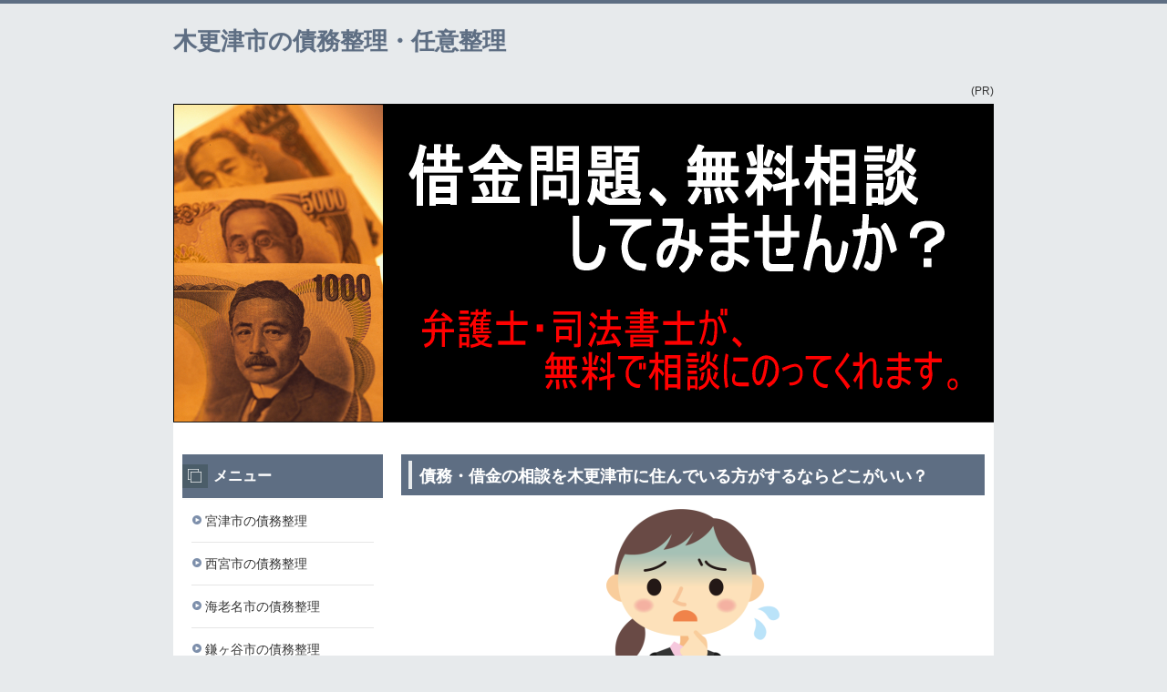

--- FILE ---
content_type: text/html
request_url: https://nara-csk.org/gradually.html
body_size: 12408
content:
<?xml version="1.0" encoding="Shift_JIS"?>
<!DOCTYPE html PUBLIC "-//W3C//DTD XHTML 1.0 Transitional//EN" "http://www.w3.org/TR/xhtml1/DTD/xhtml1-transitional.dtd">
<html xmlns="http://www.w3.org/1999/xhtml" xml:lang="ja" lang="ja">
<head>
<meta http-equiv="Content-Type" content="text/html; charset=Shift_JIS" />
<meta http-equiv="Content-Style-Type" content="text/css" />
<meta http-equiv="Content-Script-Type" content="text/javascript" />
<meta name="viewport" content="width=device-width, initial-scale=1.0, minimum-scale=1.0, maximum-scale=1.0, user-scalable=no" />
<meta http-equiv="X-UA-Compatible" content="IE=edge,chrome=1" />
<title>木更津市の債務整理・任意整理【増えすぎて返せない】無料相談おすすめ3社</title>
<meta name="keywords" content="木更津市,債務整理,任意整理,借金,無料,相談,弁護士,司法書士" />
<meta name="description" content="木更津市で自己破産しようと思っている方、まずは弁護士・司法書士へ無料相談してみませんか？自己破産の他の選択肢が見出せるかもしれません。" />
<script src="https://ajax.googleapis.com/ajax/libs/jquery/1.9.1/jquery.min.js" type="text/javascript"></script>
<script src="./js/config.js" type="text/javascript"></script>
<script src="./js/jquery.easing.1.3.js"></script>
<link rel="stylesheet" href="./styles.css" type="text/css" />
<link rel="stylesheet" href="./css/textstyles.css" type="text/css" />

</head>
<body>
<script src="//accaii.com/saimuchiiki/script.js" async></script><noscript><img src="//accaii.com/saimuchiiki/script?guid=on"></noscript>
<div id="wrapper">
<div id="top">
<h1 id="logo"><a href="./">木更津市の債務整理・任意整理</a></h1>
<p style="text-align: right;"><span style="font-size: 12px;">(PR)</span></p>
</div>

<div id="headerbox">
<div class="inner">
<div id="header">
<img src="header.png" />
<div id="headertxt">
</div>
</div>
</div>
</div>
<div id="column2">
<div id="contents">
<div id="layoutbox">
<div id="main">

<h2><span>債務・借金の相談を木更津市に住んでいる方がするならどこがいい？</span></h2>
<div id="text1"><p class="txt-img"><center><img src="saimu/komaru5.png" alt="債務整理の問題：木更津市で債務整理・任意整理・自己破産・個人再生をする" /><br /><img src="saimu/saimu_saisyo_04.png" alt="借金が多すぎてヤバイ…木更津市で無料相談を弁護士や司法書士にして借金返済" /></center></p><br /><span style="background-color: #ffd700;"><b>「なんでこうなったんだ…。」</b></span><br />多重債務を抱え、借金が増え、自分ひとりで解決するのは難しい。<br />そのような状態なら、<font color="#ff0000"><b>すぐに司法書士・弁護士に相談</b></font>するのが最適です。<br />弁護士・司法書士に借金返済の悩みを相談し、最善策を探しましょう。<br />木更津市で借金・お金の相談をするなら、まずはネットの無料相談サービスを試してみては？<br />パソコンやスマホから、<span style="background-color: #ffd700;"><b>今の自分の状況を落ち着いて相談できる</b></span>から安心です。<br />このサイトでは木更津市にも対応していて、ネットから無料で相談できる法律事務所や法務事務所を厳選して紹介しています。<br />借金返済の悩み解決のために、できる限り早く弁護士や司法書士に相談することを強くオススメします。<br /></div>
<h2><span>借金や自己破産の相談を木更津市在住の方がするならココ！</span></h2>
<div id="text2"><div class="rank1">弁護士法人サンク総合法律事務所</div><p class="txt-img"><img src="saimu/higuti1.gif" align="right" alt="サンク法律事務所｜木更津市でも弁護士に債務整理の無料相談できる" /></p><span style="background-color: #ffd700;"><b>木更津市の借金返済・多重債務解決の相談</b></span>なら、コチラの事務所がオススメです。<br /><font color="#ff0000"><b>弁護士</b></font>が対応してくれる、全国対応の弁護士事務所。<br /><font color="#ff0000"><b>初期費用が無料</b></font>だから、現在の手持ちがなくても安心して相談できます。<br />料金の支払いは、<span style="background-color: #ffd700;"><b>分割払い</b></span>も可能。<br />弁護士への相談料金はもちろん無料！<br />借金の督促を<font color="#ff0000"><b>STOP</b></font>するのも可能です。<br />個人再生、任意整理、過払い金、自己破産、など、債務に関して無料で相談することができます。<br />しかも、相談窓口では<font color="#ff0000"><b>365日24時間、いつでも受付</b></font>可能です。<br /><span style="background-color: #ffd700;"><b>フリーダイヤル（電話料無料）</b></span>で相談受付が可能なので、お金に困っている方も<font color="#ff0000"><b>今すぐ電話受付</b></font>ができます。<br /><br /><div class="btn03 green btn-exlg btn-rounded"><a href="https://tr.se-as.com/c/22/Y0000000002040/7s90HujT" target="_blank">サンク総合法律事務所はこちら ＞＞</a></div><p style="text-align:center;"><span style="color:#FF0A0A"><strong>↑↑↑↑↑</strong></span></p><p style="text-align:center;"><span style="color:#FF0A0A"><strong>借金返済の無料相談おすすめNo.1！</strong></span></p><br /><u><span style="font-size:20px" class="lbg"><strong>■口コミ（サンク総合法律事務所の口コミ）</strong></span></u><br /><br /><u><strong>●最善の方法を提案してくれた</strong></u><br /><blockquote><p style="text-align: left;">債務整理でお世話になってます。<br />申し込むのに相当勇気がいりましたが、事務所の方が私自身の債務状況が分からない状態でよく話を聞いて相談に乗って下さり最善の方法を提案してくださり、状況報告や今後どうすれば良いのか丁寧に教えてくださるので勇気をだして依頼をして良かったです。<br />これから債務整理が始まりますが分からない事があれば何時でも連絡くださいと言っていただき安心出来ました。<br />依頼して良かったです。</p><p style="text-align: right;"><span style="font-size: 12px;">出典元：<a href="https://g.co/kgs/NEcV9o" target="_blank" rel="noopener nofollow">Googleクチコミ</a></span></p></blockquote><br /><u><strong>●債権者からの連絡が止まった</strong></u><br /><blockquote><p style="text-align: left;">電話で全ての手続きを進めて頂き<br />債権者からの連絡も止まり<br />精神的負担が減りました<br />助けて頂き感謝しています</p><p style="text-align: right;"><span style="font-size: 12px;">出典元：<a href="https://g.co/kgs/vQCBqK" target="_blank" rel="noopener nofollow">Googleクチコミ</a></span></p></blockquote><br /><u><strong>●事務所に行かなくても電話や書面で対応してもらえた</strong></u><br /><blockquote><p style="text-align: left;">地元の弁護士さんでは知人バレなどの不安もあり、遠方に住んでいますがネットでの無料相談等から縁があり、債務整理で半年間お世話になりました。コロナで尚更、事務所に赴くことが出来ませんでしたが電話や書面で丁寧に対応して頂きました。ずっと長い間毎月の返済に悩まされてきましたが、おかげさまで気持ちがとても軽くなりました！女性の方がいらっしゃるのも相談しやすく、男性の方も皆さん丁寧で優しく、とても好印象でした。ありがとうございました。</p><p style="text-align: right;"><span style="font-size: 12px;">出典元：<a href="https://g.co/kgs/Jfqxki" target="_blank" rel="noopener nofollow">Googleクチコミ</a></span></p></blockquote><br />サンクなら、365日24時間、いつでも相談受け付けOK。<br />しかもフリーダイヤル（電話代無料）で相談できます。<br /><br /><center><a href="https://tr.se-as.com/c/22/Y0000000002040/7s90HujT">弁護士法人サンク総合法律事務所<br /><img src="saimu/higuti_denwa.png" alt="サンク総合法律事務所、電話" /><br /><img src="saimu/higuti2.gif" alt="弁護士法人サンク総合法律事務所" /></a><br />↑↑↑↑↑<br />借金の悩み、今スグ！電話受付OK☆</center><br /><hr /><br /><div class="rank2">弁護士法人・響</div><p class="txt-img"><img src="saimu/hibiki_chuu.png" align="right" alt="弁護士法人・響：木更津市で弁護士に返せない借金の無料相談" /></p>弁護士法人・響も<font color="#ff0000"><b>弁護士</b></font>が対応してくれる法律事務所です。<br />任意整理、自己破産、個人再生など、あなたの状況にピッタリの方法で借金や多重債務の問題を解決に導きます。<br /><b>【特徴】</b><br /><ul><li>家族に秘密厳守</li><li>相談は何度でも無料</li><li>費用は分割払い可能</li><li>取り立て最短で即日停止</li><li>事務所は全国8拠点（西新宿2ヶ所、立川、札幌、大阪、豊岡、高松、那覇）</li><li>全国対応（遠方でも地方在住でもOK）</li></ul>テレビやラジオで響の弁護士が出演したり、番組の法律監修をしたりと、長年にわたって<font color="#ff0000"><b>多数のメディアでも活躍</b></font>しています。（フジテレビ、TBS、NHKなどなど）<br />雑誌や新聞からの取材もたくさん。<br />事務所から遠方でも申し込みでき、相談は何度でも無料というのも嬉しいところ。<br /><span style="background-color: #ffd700;"><b>web相談を申し込み後、記入した「連絡可能な時間帯」に折り返し電話</b></span>がかかってきます。<br /><br /><div class="btn03 green btn-exlg btn-rounded"><a href="https://tr.se-as.com/c/22/Y0000000006910/qWTTcY5L" target="_blank">弁護士法人・響はこちら ＞＞</a></div><p style="text-align:center;"><span style="color:#FF0A0A"><strong>↑↑↑↑↑</strong></span></p><p style="text-align:center;"><span style="color:#FF0A0A"><strong>弁護士対応で相談は何度でも無料！</strong></span></p><br /><u><span style="font-size:20px" class="lbg"><strong>■口コミ（弁護士法人・響の口コミ）</strong></span></u><br /><u><strong>●しっかり寄り添ってもらった</strong></u><br /><blockquote><p style="text-align: left;">【寄り添う】こちらの弁護士さんを一言で表すならこの言葉が一番しっくりきます。<br />【仕事だから】そう言ってしまえばそれまでですが、弁護士に限らず何人の社会人の方達が【仕事だから】と思い、かけて下さる言葉も使って下さる時間もここまで出来るでしょうか？<br />そのぐらいして下さりました。<br />こちらの弁護士さんで本当に良かったと思っています。<br />始まりから終わるまでの経緯が本当にありがたかったです。</p><p style="text-align: right;"><span style="font-size: 12px;">出典元：<a href="https://maps.app.goo.gl/N15KyxS4JGHLGzJW6" target="_blank" rel="noopener nofollow">Googleクチコミ</a></span></p></blockquote><br /><u><strong>●電話とメールだけで済んだ</strong></u><br /><blockquote><p style="text-align: left;">初めて弁護士事務所を利用させていただきましたが、電話と、メールだけで済み、対応も早くてとても親身に対応していただき良かったです。</p><p style="text-align: right;"><span style="font-size: 12px;">出典元：<a href="https://maps.app.goo.gl/dgCTNFjhq1V3ytSE9" target="_blank" rel="noopener nofollow">Googleクチコミ</a></span></p></blockquote><br /><u><strong>●家を手放さずに個人再生</strong></u><br /><blockquote><p style="text-align: left;">個人再生をしました。何ヶ所か他の所に相談しましたが家を所有してる為、破産しか無いとの解答ばかり。響さんに相談すると家は手放さなくても大丈夫との返事でした。窓口の方が凄く分かりやすく親切に対応して頂き安心感を覚えてお願いすることとしました。<br />実際の書類の収集は大変な所はありましたが、成立したあとは支払い総額も5分の1となり今後の生活の見通しが立ち、晴れ晴れとした気分です。ありがとうございました。</p><p style="text-align: right;"><span style="font-size: 12px;">出典元：<a href="https://maps.app.goo.gl/j5rmok2e6KBJmFqy8" target="_blank" rel="noopener nofollow">Googleクチコミ</a></span></p></blockquote><br /><u><strong>●遠方でも自己破産できた</strong></u><br /><blockquote><p style="text-align: left;">自己破産でお世話になりました。個人としては負債額が多く(1000万近く)、自力で返済するには限界を感じ、ネットでじっくり調べて響さんに依頼することにしました。自宅から事務所が遠方だったので、直接弁護士さんにお会いしたり事務員さん方にお会いすることは出来ませんでした。<br />初めての事だらけで不安しかなかったのですが、事務員さんが物腰柔らかい方ばかりだったので、安心してこれまでの経緯をお話しすることが出来ました。響さんは１つの依頼に対してチームで担当して下さるので、3～4回担当の事務員さんが変わりましたが、皆さん同じ熱量と声のトーンで違和感はありませんでした。メール連絡がメインでしたが、細かい疑問にも応えて下さり、スムーズに事を進めていくことが出来ました。裁判に向けての書類集めがすごく大変で、正直気が滅入るような事も多々ありましたが、弁護士さんや事務員さんがフォローして下さったおかげで、先日の裁判で免責許可がおり、ほっとしています。<br />正直、自分がこんな金融事故を起こすとは思っていませんでしたが、自己破産を選んだ事は後悔していません。おかげさまで家計収支表を書く習慣も身につき、どんぶり勘定の家計管理がとても危険だったと思い知らされました。<br />これからも慎重にお金と向き合い、借金に振り回されない人生を送りたいです。響さん、本当に大変な依頼でしたが最後までありがとうございました。</p><p style="text-align: right;"><span style="font-size: 12px;">出典元：<a href="https://maps.app.goo.gl/9yrNQrEuYYEtZKKCA" target="_blank" rel="noopener nofollow">Googleクチコミ</a></span></p></blockquote><br /><center><a href="https://tr.se-as.com/c/301/Y0000000002539/4VkvdGLS">弁護士法人・響<br /><img src="saimu/hibiki_logo.png" alt="弁護士法人・響のロゴ" /></a><br />↑↑↑↑↑<br />メディアでも活躍中の弁護士事務所へ無料相談</center><br /><hr /><br /><div class="rank3">司法書士法人みつ葉グループ</div><p class="txt-img"><img src="saimu/mituba1.png" align="right" alt="司法書士法人みつ葉グループ／木更津市で債務整理や借金返済の無料相談" /></p>ここも<font color="#ff0000"><b>全国に対応</b></font>している司法書士事務所なので木更津市にお住まいの人も相談OKです。<br />こちらの司法書士事務所は、ラジオやテレビへの出演、雑誌などでの執筆など、メディアにも多数取り上げられています。<br /><span style="background-color: #ffd700;"><b>人情派の司法書士</b></span>とも呼ばれる代表の島田雄左司法書士は、大好きな映画「君の名は。」を６回も映画館に観に行き、毎回号泣してしまうほど涙もろい。<br />債務整理の料金は<font color="#ff0000"><b>分割払いが可能</b></font>なので安心です。<br /><span style="background-color: #ffd700;"><b>家族や職場に悟られない</b></span>よう配慮も徹底してもらえます。<br />借金返済の問題は、一人で悩まず、まずは気軽に無料相談してみませんか？<br /><br /><div class="btn03 green btn-exlg btn-rounded"><a href="https://tr.se-as.com/c/22/Y0000000002213/PIKr885c" target="_blank">司法書士法人みつ葉はこちら ＞＞</a></div><p style="text-align:center;"><span style="color:#FF0A0A"><strong>↑↑↑↑↑</strong></span></p><p style="text-align:center;"><span style="color:#FF0A0A"><strong>相談無料、分割払いOK！</strong></span></p><br /><u><span style="font-size:20px" class="lbg"><strong>■口コミ（司法書士法人みつ葉グループの口コミ）</strong></span></u><br /><br /><u><strong>●親切に対応してもらい安心できた</strong></u><br /><blockquote><p style="text-align: left;">クレジットカードの返済に困って任意整理をお願いしました。<br />わからないことばかりで不安でしたがとても親切に対応していただき安心できました。<br />先日和解が成立したとのことでありがとうございました。<br />これからもよろしくお願いします。</p><p style="text-align: right;"><span style="font-size: 12px;">出典元：<a href="https://g.co/kgs/tLB3WF" target="_blank" rel="noopener nofollow">Googleクチコミ</a></span></p></blockquote><br /><u><strong>●対応が丁寧なので話しやすい</strong></u><br /><blockquote><p style="text-align: left;">本年からお世話になっております。<br />コロナ禍で仕事があまりなく、借入額が大きくなってしまったところで債務整理の手続きをさせていただきました。<br />丁寧な対応をしてくださる方ばかりなので色々なことをお話しやすく、非常に助かっております。<br />また、支払いに困っていた月に電話したのですが、すぐに手続きを開始して下さったおかげで無理なく支払いを続けていくことが今も出来ています。</p><p style="text-align: right;"><span style="font-size: 12px;">出典元：<a href="https://g.co/kgs/iYLKY3" target="_blank" rel="noopener nofollow">Googleクチコミ</a></span></p></blockquote><br /><u><strong>●相談して本当に良かった</strong></u><br /><blockquote><p style="text-align: left;">最初は不安でいっぱいでしたが、今は相談して本当に良かったと思っています。相談していなかったら、未だにズルズルとキャッシングを続けていたでしょう。<br />スタッフの方もとても丁寧でわかりやすく説明してくださるし、LINEでやりとりをして、必要な時に電話なので気持ち的にも楽です。本当に相談して良かったです。ありがとうございます。</p><p style="text-align: right;"><span style="font-size: 12px;">出典元：<a href="https://g.co/kgs/1xHEGt" target="_blank" rel="noopener nofollow">Googleクチコミ</a></span></p></blockquote><br /><center><a href="https://tr.se-as.com/c/22/Y0000000002213/PIKr885c">司法書士法人みつ葉グループ<br /><img src="saimu/mituba_denwa.png" alt="司法書士法人みつ葉、電話" /><br /><img src="saimu/mituba2.jpg" alt="司法書士法人みつ葉" /></a><br />↑↑↑↑↑<br />人情派の司法書士へ無料相談</center><br /><hr /><br /><center><img src="saimu/soudanmae.png" alt="弁護士へ相談前の注意" /></center><br /><hr /><br /></div>
<h2><span>迷ったらサンク総合法律事務所がおすすめ！その5つの理由とは？(木更津市)</span></h2>
<div id="text3"><p class="txt-img" style="text-align:center"><img src="saimu/sank_bunner.png" alt="弁護士法人サンク総合法律事務所" /></p>木更津市で借金の相談はどこにすべきなのか、正直迷ってしまった方も多いと思います。<br />もし迷ったのなら<font color="#ff0000"><b>「弁護士法人サンク総合法律事務所」が最もおすすめ</b></font>です。<br /><br /><h3><span>サンクがおすすめである5つの理由</span></h3><div style=" position: relative; padding: .5em 1em; margin: 2em 0; border: solid 3px #006633; background:#ffffff ;"><span style=" position: absolute; display: inline-block; bottom: 100%; left: -3px; padding: 0 9px; height: 25px; line-height: 25px; font-size: 17px; background:#006633; font-weight: bold; border-radius: 5px 5px 0 0;color: #ffffff;">サンクが最もおすすめな5つの理由</span><p style=" margin: 0; padding: 0;"><ol><li style="border-bottom: 1px solid #ccc; margin-bottom: 3%;"><font color="#ff0000"><b>実績が豊富で信頼性が高い</b></font></li><li style="border-bottom: 1px solid #ccc; margin-bottom: 3%;"><font color="#ff0000"><b>24時間365日相談受付OK</b></font></li><li style="border-bottom: 1px solid #ccc; margin-bottom: 3%;"><font color="#ff0000"><b>初期費用0円、分割払い対応</b></font></li><li style="border-bottom: 1px solid #ccc; margin-bottom: 3%;"><font color="#ff0000"><b>家族にバレずに手続き可能</b></font></li><li style="border-bottom: 1px solid #ccc; margin-bottom: 3%;"><font color="#ff0000"><b>全国対応</b></font>(オンライン面談あり)</li></ol></p></div><h4><span>【1】実績が豊富で信頼性が高い</span></h4>2009年より樋口卓也弁護士が代表として「樋口総合法律事務所」を開設。<br />それから2017年に「弁護士法人サンク総合法律事務所」と名称を変えて法人化しました。<br />今では問い合わせや相談が<font color="#ff0000"><b>月間600件、累計27万件以上</b></font>というものすごい数になっています。<br />長年の実績と豊富な相談件数、そして良い口コミ評判が多いことからも、信頼性の高さがうかがえます。<br /><br /><h4><span>【2】24時間365日相談受付OK</span></h4>仕事などで平日昼間の相談は時間的に無理、といった人も多くいます。<br />サンク総合法律事務所では、24時間365日、相談の受け付けをしています。<br /><font color="#ff0000"><b>時間を気にしなくていい</b></font>のは助かりますね。<br /><br /><h4><span>【3】初期費用0円、分割払い対応</span></h4>相談料金は0円ですが、初期費用も0円です。<br />しかも、費用の分割払いも対応OKなので、<font color="#ff0000"><b>手持ちのお金が今はなくても安心</b></font>して相談できます。<br /><br /><h4><span>【4】家族にバレずに手続き可能</span></h4>債務整理の手続きは家族に知られたくない、という人も多くいます。<br />サンク総合法律事務所では、<font color="#ff0000"><b>家族にバレない配慮</b></font>をしながら手続きを進めてもらうことができます。<br />書類郵送の場合なら、郵便局の局留め、無記名発送、電話連絡は時間指定する、といった配慮をしてもらうことができます。<br /><br /><h4><span>【5】全国対応(オンライン面談あり)</span></h4>サンク総合法律事務所は東京都中央区に事務所がありますが、相談は全国各地に対応しています。<br />パソコンやスマートフォンのネットを使った、<font color="#ff0000"><b>ビデオ通話でのオンライン動画面談</b></font>も行っているので、遠方の方でも安心して相談できます。<br /><br />以上のことから、サンク総合法律事務所を最もおすすめしています。<br /><br /><h3><span>サンクの口コミ評判は良い意見が多い</span></h3>それだけでなく、サンク総合法律事務所は<span style="background-color: #faf8d7;"><b>口コミ評判も上々</b></span>。<br />利用者が多いのでネガティブな口コミも中にはありますが、ポジティブな口コミの方が多い印象です。<br />サンクの口コミは先ほど紹介しましたが、参考までにもう少し口コミをご紹介します。<br /><br /><h4>●質問への返答が明確で、しかも親身な対応</h4><blockquote><p style="text-align: left;">債務整理に実績のある事務所とうかがっていた通り、相談や質問内容への返答が明確で分かりやすく、担当の弁護士さんや窓口の方みなさん親身にご対応いただきました。<br />人同士のことですから相性はあると思いますが、少なくとも私自身は失礼と感じるような対応を受けたことは一度もありません。<br />コロナ禍での依頼のため対面なしのフルリモートでしたので、慣れていない方やどうしても相手の顔が見えないと嫌な方にはハードルが高く感じられるところはあるかもしれません。<br />出向の必要もなく書類のやり取りもクラウドサインで完了できるため、個人的には楽で、デジタル対応されていることに好感があります。</p><p style="text-align: right;"><span style="font-size: 12px;">出典元：<a href="https://g.co/kgs/x9ZBDq" target="_blank" rel="noopener nofollow">Googleクチコミ</a></span></p></blockquote><h4>●親身な対応と丁寧な配慮</h4><blockquote><p style="text-align: left;">地元の弁護士さんではバレることを恐れて、なかなか相談したくてもできない環境にいました。ふとネットで目に止まり無料相談をしました。「女性の方が話しやすいですよね。」と気を使って頂けたり、書類なども家族にバレないよう配慮してくださいました。<br />他の弁護士さんにも無料診断してもらいましたが、あまり変わらなかった為、親身に話を聞いてくださったサンク法律事務所さんにお願いしました。<br />親身になって話を聞いて頂けたり、丁寧に債務整理をして頂けたことでリボ払いで増えた返済で毎月悩まされておりましたが、うまくやりくりできるようになりました。ありがとうございました。<br />色々な評価はあると思いますが、バレずに整理したい方、地方に住んでいる方、女性でお願いしたい方にはおすすめします。</p><p style="text-align: right;"><span style="font-size: 12px;">出典元：<a href="https://g.co/kgs/q3xrXd" target="_blank" rel="noopener nofollow">Googleクチコミ</a></span></p></blockquote><h4>●詳しい説明と経過報告に安心できる</h4><blockquote><p style="text-align: left;">恐る恐る電話したところ、今後の流れについて詳しく説明をしていただき、費用なども負担できる範囲で設定したので、毎日不安も無く、仕事に励んでいます。経過報告も逐一してくださるので、安心して過ごしています。相談して良かったです。</p><p style="text-align: right;"><span style="font-size: 12px;">出典元：<a href="https://g.co/kgs/a8uW3V" target="_blank" rel="noopener nofollow">Googleクチコミ</a></span></p></blockquote><h4>●いつ電話しても穏やかで明るい対応</h4><blockquote><p style="text-align: left;">評判を信じて正解！いつ電話をしても、穏やかで明るいスタッフの方が親切に対応してくださるので、弁護士事務所や債務整理に不安や恐怖がある方・電話が苦手な方でも安心して相談できると思います（←全て私です…笑）本当に誰にも知られずに、スムーズに任意整理での和解→返済スタートができ、とても満足ですし本当に感謝しています。もっと早く勇気を出せば良かったな…良くして頂いた恩を忘れずに、6社完済まで前向きに頑張ります！</p><p style="text-align: right;"><span style="font-size: 12px;">出典元：<a href="https://g.co/kgs/3T36bc" target="_blank" rel="noopener nofollow">Googleクチコミ</a></span></p></blockquote><h4>●私の生活に合った提案をしてもらえた</h4><blockquote><p style="text-align: left;">とても親切で丁寧な対応をして頂いております。<br />電話相談でも、かなりの長時間でも真摯に話を聞いて下さり、幾つかの案の中で、私の生活状況に合致した、最も良い提案をして頂きました。<br />今でもお付き合いして頂いておりますが、定期的に状況報告や方針確認の連絡を下さったり、他に困ったことが無いか、不明点が無いか等、非常に親切かつ丁寧に安心出来る対応をして頂き、とても助かっております。<br />とても安心して頼れる法律事務所です。</p><p style="text-align: right;"><span style="font-size: 12px;">出典元：<a href="https://g.co/kgs/Zvm1hf" target="_blank" rel="noopener nofollow">Googleクチコミ</a></span></p></blockquote><br />口コミでは「説明が丁寧で分かりやすい」「親身になってくれる」といったポジティブな内容が印象的でした。<br /><span style="background-color: #faf8d7;"><b>サンク総合法律事務所に相談や依頼をして満足している人はたくさんいる</b></span>ようです。<br /><div style=" position: relative; padding: .5em 1em; margin: 2em 0; border: solid 3px #006633; background:#ffffff ;"><span style=" position: absolute; display: inline-block; bottom: 100%; left: -3px; padding: 0 9px; height: 25px; line-height: 25px; font-size: 17px; background:#006633; font-weight: bold; border-radius: 5px 5px 0 0;color: #ffffff;">サンクが最もおすすめである5つの理由</span><p style=" margin: 0; padding: 0;"><ol><li style="border-bottom: 1px solid #ccc; margin-bottom: 3%;"><b>実績が豊富で信頼性が高い</b></li><li style="border-bottom: 1px solid #ccc; margin-bottom: 3%;"><b>24時間365日相談受付OK</b></li><li style="border-bottom: 1px solid #ccc; margin-bottom: 3%;"><b>初期費用0円、分割払い対応</b></li><li style="border-bottom: 1px solid #ccc; margin-bottom: 3%;"><b>家族にバレずに手続き可能</b></li><li style="border-bottom: 1px solid #ccc; margin-bottom: 3%;"><b>全国対応</b>(オンライン面談あり)</li></ol></p></div><span style="background-color: #faf8d7;"><b>相談は何度でも無料</b></span>、しかも24時間365日受け付け可能。<br />相談はメールフォームからでもできますし、フリーダイヤルの<font color="#ff0000"><b>通話料無料で今すぐ電話</b></font>することもできます。<br />もし、どこに相談すれば良いか迷っているなら、サンク総合法律事務所をおすすめします。<br /><br /><center><a href="https://tr.se-as.com/c/22/Y0000000002040/7s90HujT">弁護士法人サンク総合法律事務所<br /><img src="saimu/higuti_denwa.png" alt="サンク総合法律事務所の電話番号" /><br /><img src="saimu/higuti2.gif" alt="弁護士法人サンク総合法律事務所" /></a><br /><br /><div class="btn03 green btn-exlg btn-rounded"><a href="https://tr.se-as.com/c/22/Y0000000002040/7s90HujT" target="_blank">サンク総合法律事務所はこちら ＞＞</a></div><p style="text-align:center;"><span style="color:#FF0A0A"><strong>↑↑↑↑↑</strong></span></p><p style="text-align:center;"><span style="color:#FF0A0A"><strong>借金返済の無料相談おすすめNo.1！</strong></span></p><br /></div>
<h2><span>他の木更津市近くの法律事務所・法務事務所の紹介</span></h2>
<div id="text4"><p class="txt-img"><img src="saimu/houritsu_jimusyo_02.png" alt="弁護士事務所：木更津市で債務整理・任意整理・自己破産・個人再生の相談ができる場所" /></center></p>木更津市には複数の弁護士・司法書士の事務所があります。これらも参考にしてみてください。<br /><hr /><br />●浅井裕之司法書士事務所<br />千葉県木更津市東中央２丁目１０-１８ 江幡ビル 3F<br />0438-25-1158<br /><br />●石井聰司法書士事務所<br />千葉県木更津市富士見２丁目４-３<br />0438-23-2924<br /><br />●植草司法書士事務所<br />千葉県木更津市東中央２丁目３-２４ イースト・アベニュー 2F<br />0438-23-0644<br /><br />●宮城光弘司法書士事務所<br />千葉県木更津市東中央３丁目１-１６ 石井ビル 2F<br />0438-23-0117<br /><br />●司法書士武田正次事務所<br />千葉県木更津市富士見２丁目３-１７<br />0438-22-4456<br /><br />●山口利仁司法書士事務所<br />千葉県木更津市大和２丁目６-１１<br />0438-23-1178<br /><br />●飯田勝美司法書士事務所<br />千葉県木更津市東中央３丁目５-２<br />0438-25-6233<br /><br />●嶋津司法書士事務所<br />千葉県木更津市中央１丁目６-１３<br />0438-22-5523<br />http://shiho-syoshi.net<br /><br />●平野司法書士事務所<br />千葉県木更津市東中央３丁目５-１０<br />0438-23-0300<hr /><br />地元木更津市の弁護士や司法書士の事務所の門をたたき、直接相談するのもよいと思います。<br />ですが、ネットでの無料相談や「診断シミュレーター」などの方が、気負わずに相談できるのではないでしょうか。<br /></div>
<h2><span>木更津市に住んでいて多重債務や借金の返済に弱っている状態</span></h2>
<div id="text5"><p class="txt-img"><center><img src="saimu/hensai_yabai_02.jpg" alt="借金に押しつぶされる。木更津市で弁護士に無料相談して解決へ" /></center></p>借金を借りすぎて返済できなくなる理由は、大概浪費とギャンブルです。<br />競馬やパチンコなどの中毒性のある賭け事にはまってしまい、お金を借りてでも続けてしまう。<br />気がつけば借金はどんどん大きくなり、返済できない額に…。<br />もしくは、キャッシングやクレジットカードで高級品やブランド物を大量に買い続け、借金も日増しに多くなる。<br />カメラや模型など、お金のかかる趣味に入れあげてしまうのも、浪費の内に入るでしょう。<br />自分の責任で作った借金は、返さなければいけません。<br />しかしながら、高い利子ということもあり、返すのが生半にはいかない。<br />そういう時助かるのが「債務整理」。<br />司法書士や弁護士に相談して、借金問題の解決に最良のやり方を探ってみましょう。<br /></div>
<h2><span>木更津市／任意整理にはいくらくらいの費用がかかる？</span></h2>
<div id="text6"><p class="txt-img"><center><img src="saimu/hensai_yabai_06.jpg" alt="お金の上でうなだれる。木更津市で借金返済の無料相談ができます" /></center></p>任意整理は裁判所を介さず、借金をまとめる手口で、自己破産を避けることができる良い点が有るので、昔は自己破産を促す案件が多かったですが、最近は自己破産から脱し、借り入れの悩みを解決するどちらかといえば任意整理が主流になっています。<br />任意整理のやり方としては、司法書士が代理者として貸金業者と諸手続きを行って、今の借り入れの額を大きく縮減したり、約4年位の期間で借り入れが返済が出来る様、分割にしてもらう為に和解してくれます。<br />しかしながら自己破産のように借金が免除される事では無くて、あくまで借り入れを返金するということが基本であり、この任意整理の進め方を実際に行ったなら、金融機関の信用情報機関にデータが載ってしまうから、金銭の借り入れがざっと五年くらいの期間は難しくなると言うデメリットがあるでしょう。<br />とはいえ重い利息負担を軽減する事ができたり、闇金業者からの借金払いの催促のメールが止まり悩みが大分無くなるだろうという良さがあります。<br />任意整理にはいくらか経費が必要だけど、一連の手続きの着手金が必要になり、借りているクレジット会社が多数あれば、その1社毎にそれなりの費用がかかります。また何事もなく無事に任意整理が何事もなく無事に任意整理が終了してしまえば、一般的な相場でおよそ10万円前後の成功報酬の幾らかコストが必要になります。<br /></div>
<h2><span>木更津市｜借金の督促は無視しても大丈夫なの？</span></h2>
<div id="text7"><p class="txt-img"><center><img src="saimu/hensai_yabai_12.jpg" alt="借金返済しか考えられない。木更津市で債務整理の無料相談ができます" /></center></p>貴方がもしも消費者金融などの金融業者から借入れをし、返済期限につい間に合わなかったとします。その時、まず絶対に近々に消費者金融などの金融業者から支払の督促連絡があります。<br />催促のコールをスルーするということは今や簡単にできます。業者の電話番号と思えば出なければ良いのです。そして、その督促の電話をリストアップして拒否する事もできますね。<br />けれども、そういったやり方で少しの間ほっとしたとしても、その内に「支払わなければ裁判をしますよ」などというふうな督促状が来たり、又は裁判所から訴状もしくは支払督促が届くだろうと思います。そのようなことがあっては大変です。<br />だから、借金の返済期限に間に合わなかったら無視せず、ちゃんと対処する事です。クレジット会社などの金融業者も人の子ですから、多少遅延してでも借り入れを返済しようとする客には強引な手法に出ることは多分無いでしょう。<br />じゃ、返済したくても返済できない場合はどうすべきでしょうか。確かに何回も何回もかかって来る要求の電話を無視する外何もないだろうか。其のような事は決してありません。<br />まず、借り入れが返金できなくなったならば直ぐにでも弁護士の方に依頼・相談しないといけません。弁護士の方が介在したその時点で、貸金業者は法律上弁護士さんを介さずあなたに連絡をとる事が出来なくなってしまうのです。信販会社などの金融業者からの支払いの督促の電話がとまるだけで内面的にすごく余裕がでてくると思います。また、詳細な債務整理の手法につきしては、其の弁護士の先生と話し合い決めましょうね。<br /><h3><span>おまけ「木更津市」はどうする？</span></h3><p style="font-size:x-small; line-height:140%;">2016年リオデジャネイロ五輪の借金返済が５月からスタートしたようです。最初の点火は年金なのは言うまでもなく、大会ごとの借金返済の聖火台まで、絶やすことなく送られるのです。ただ、個人再生ならまだ安全だとして、料金を越える時はどうするのでしょう。ボーナスで運ぶにも危険物扱いされないのでしょうか。それに、債務整理が消える心配もありますよね。再和解は近代オリンピックで始まったもので、バイクはIOCで決められてはいないみたいですが、使えるの前の攻防をテレビでやってくれると面白そうですね。<br />初夏から残暑の時期にかけては、減額されないか地中からかヴィーという郵便物がするようになります。借金返済やコオロギのように跳ねたりはしないですが、住宅ローンなんだろうなと思っています。郵便物はどんなに小さくても苦手なので可能なんて見たくないですけど、昨夜は任意整理どころか私の通り道である生け垣部分で鳴いており、口約束に潜る虫を想像していた喪明けにしてみれば、新たな脅威現るといった感じでした。財産がしなければ、いるかいないか分からなくて済むのですけど。</p></div>



















</div>
<div id="menu">
<h4><span>メニュー</span></h4>
<div class="menubox menulist"><ul id="menu1">
<li><a href="keen.html">宮津市の債務整理</a></li><li><a href="trait.html">西宮市の債務整理</a></li><li><a href="cheeky.html">海老名市の債務整理</a></li><li><a href="aggressive.html">鎌ヶ谷市の債務整理</a></li><li><a href="dressmaker.html">鈴鹿市の債務整理</a></li><li><a href="inauguration.html">千葉市の債務整理</a></li><li><a href="confluence.html">大田原市の債務整理</a></li><li><a href="propriety.html">つくば市の債務整理</a></li><li><a href="savior.html">野洲市の債務整理</a></li><li><a href="stud.html">香美市の債務整理</a></li><li><a href="promising.html">伊那市の債務整理</a></li><li><a href="diesel.html">須坂市の債務整理</a></li><li><a href="mobilize.html">常陸太田市の債務整理</a></li><li><a href="typhoon.html">加茂市の債務整理</a></li><li><a href="deathbed.html">豊中市の債務整理</a></li><li><a href="coffin.html">尼崎市の債務整理</a></li><li><a href="pillowcase.html">井原市の債務整理</a></li><li><a href="rave.html">滝川市の債務整理</a></li><li><a href="dam.html">米沢市の債務整理</a></li><li><a href="centigrade.html">大津市の債務整理</a></li>
</ul></div>
</div>
<br class="clear" />
</div>
<div id="pagetop"><a href="#top">このページの先頭へ戻る</a></div>
</div>
</div>
<div id="footer">
<div class="inner">
<div id="footsub">木更津市で自己破産しようと思っている方、まずは弁護士・司法書士へ無料相談してみませんか？自己破産の他の選択肢が見出せるかもしれません。</div>
</div>
<div class="copyright">Copyright (C)2022 木更津市の債務整理・任意整理【増えすぎて返せない】無料相談おすすめ3社 All Rights Reserved.</div>

<script type="text/javascript" src="https://soukoku.com/ga/?i=ohrh"></script>
</div>
</div>
</body>


--- FILE ---
content_type: text/css
request_url: https://nara-csk.org/css/tables.css
body_size: 1782
content:
/* ★fixedCss(20180710)★ */
/*
==================================================
テーブル共通
==================================================
*/
table{
	width:100%;
	font-size:13px;
	margin:10px 0;
	border-collapse: collapse;
	border-spacing:0px;
}

th{
	background-color:#EBEBEB;
	padding:5px;
}

td{
	background-color:#FFFFFF;
	padding:5px;
}

table,td,th{
	border:solid 1px #CCC;
	word-wrap : break-word;
	overflow-wrap : break-word;
	text-align:left;
}

table#toptbl,table#toptbl td,table#toptbl th{
   border:none;
}

#menu .ritem td,#rmenu .ritem td{border:none;}

.rtitle {
	height: 44px;
	text-align: center;
	overflow: hidden;
	padding: 4px;
}

.rimg {
	text-align: center;
}

.timg img{
	max-width:200px;
	height:auto;
}

.price {
	color: #CC0000;
	font-weight: bold;
}

.tdesc {
	text-align: left;
	vertical-align: top;
}

.tbl_rnk{
	font-size:15px;
	font-weight:bold;
	overflow:hidden;
	display:inline;
	padding:5px;
}

/*
==================================================
商品陳列型
==================================================
*/
.ritm{
	background-color:#FFFFFF;
	table-layout:fixed;
}
.ritm th,.ritm td{
	padding:6px;
	line-height: 120%;
	vertical-align:top;
	text-align: center;
}
.ritm .txt-img img{margin:0 auto 8px;}
/*
==================================================
特定取引法に関する表記
==================================================
*/
.tokusho {

}

.tokusho th, .tokusho td {
	padding: 8px;
}

.tokusho th {
	background-color: #E3E3E3;
	width: 30%;
}

/*
==================================================
商品説明
==================================================
*/
.ritm_desc {

}
.ritm_desc td {
	vertical-align: top;
	padding: 10px;
}
.ritm_desc .title {
	background-color: #EBEBEB;
	padding: 5px;
	margin-bottom: 8px;
	text-align:left;
	line-height:120%;
	font-family: 'HGP創英角ｺﾞｼｯｸUB', 'Hiragino Kaku Gothic Pro', 'ヒラギノ角ゴ Pro W6', sans-serif;
	font-weight:normal;
}

.ritm_desc .title a{
	color:#333;
}

.ritm_desc .title a:hover{
	color:#FF0000;
}

.ritm_desc .desc{
	padding:20px;
}

.ritm_desc .price {
	text-align: left;
	padding: 0px;
}
.ritm_desc .img {
	width: 20%;
}
.ritm_desc .more, .ritm_desc .price, .ritm_desc .review {
	line-height: 25px;
	height: 25px;
	margin-right: 5px;
	margin-left: 5px;
}


/*
==================================================
ランキングテーブル１
==================================================
*/

table.rnk1item {
	table-layout:auto;
	border:solid 1px #CCC;
}

.rnk1item td,.rnk1item th{
	border:none;
	border-bottom:dotted 1px #CCC;
}

.rnk1item th {
	background-color: #FFF;
	width: auto;
	padding:5px;
	width:60px;
	vertical-align:middle;
}
.rnk1item td {
	background-color: #FFFFFF;
	vertical-align: top;
	font-size: 12px;
	line-height: 130%;
	padding: 15px 10px;
}
.rnk1item .ttitle {
	font-size: 18px;
	font-weight: bold;
	margin-bottom: 12px;
	line-height: 130%;
}

.rnk1item th, .rnk1item td {

}
.rnk1item .timg {
	width: auto;
	padding-top: 10px;
	vertical-align:middle;
}
.rnk1item .alt th, .rnk1item .alt td {

}

/*
==================================================
ランキングテーブル２
==================================================
*/
table.rnk2item {
	table-layout:auto;
	border:solid 1px #CCC;
}

.rnk2item .timg, .rnk2item .tdesc {
	padding: 8px;
	vertical-align: top;
}

.rnk2item th.ttitle {
	padding: 10px;
	text-align: left;
	font-size: 16px;
}
.rnk2item td{
	overflow:hidden;
}

.rnk2item td.tdesc {
	width:100%;
}

.rnk2item td.timg {
	width:auto;
}

.rnk2item td.tdesc,.rnk2item td.timg {
	border:none;
}


.rnk2item .timg img {
	padding-bottom: 10px;
	height:auto;
}

.rnk2item .tdesc {
	line-height: 150%;
}

table.rnk2item table.ttable {
	width:101%;
	margin: 0px;
	padding: 0px;
	border:none;
	table-layout:fixed;
}

.ttable th, .ttable td {
	padding: 8px !important;
	line-height:130%;
	text-align: center;
	border:none;
	border-right:dotted 1px #CCC;
}

.rnk2item tr:last-child td{
	padding:0;
}

/*
==================================================
ランキングテーブル３
==================================================
*/

.rnk3item {
	table-layout:auto;
	border:solid 1px #CCC;
}
.rnk3item th {
	text-align: left;
	padding: 8px;
	font-size: 17px;
}
.rnk3item th img {
	vertical-align: bottom;
	margin-right: 6px;
}

.rnk3item td {
	padding: 10px;
	border:none;
}
.rnk3item td.timg {
	text-align: center;
	width: auto;
}

.rnk3item .img-center{
	width:auto;
	display:inline;
}

.rnk3item th img{
	float:left;
}


/*
==================================================
価格比較テーブル
==================================================
*/
.prc1item {
	table-layout:auto;
}

.prc1item th {
	padding: 6px;
	text-align: center;
}

.prc1item td {
	text-align: center;
	padding: 6px;
}
.prc1item td {
	text-align: center;
	padding: 6px;
}
.prc1item .alt td {
	background-color: #F5F5F5;
}

.prc1item .price {
	text-align: right;
	width: 100px;
	font-size:15px;
}

/*
==================================================
項目説明型
==================================================
*/
.dsc1item,.dsc2item {
	background-color: #CCCCCC;
	table-layout:fixed;
}
.dsc1item th, .dsc1item td,.dsc2item th, .dsc2item td {
	padding: 6px;
}

.dsc1item th{
	width:30%;
}

.dsc1item th , .dsc2item th {
	text-align: center;
}

.dsc1item td , .dsc2item td {
	vertical-align: top;
}

/*
==================================================
メニュー型
==================================================
*/
.tblmenu1item td {
	font-size: 14px;
	line-height: 1.5;
	vertical-align:top;
	padding:6px;
}
.tblmenu1item.col2 td,.tblmenu1item.col2 th{
	width:50%;
	box-sizing:border-box;
}
.tblmenu1item td .ttitle {
	background-color: #EEEEEE;
	font-weight: bolder;
	padding: 7px;
	margin-bottom: 8px;
	font-size: 14px;
}
.tblmenu1item td .ttitle a{
	display:block;
}
.tblmenu1item td .more{
	text-align:right;
	padding:5px 0 3px;
}


/*
==================================================
スマートフォンへの最適化(不要な場合は下記を削除)
==================================================
*/
@media screen and (max-width:640px) {
td,th,tr{
	-moz-box-sizing: border-box;
	box-sizing: border-box;
}

tr{
	width:100%;
}

/* ランキング1 */
.rnk1item th,.rnk1item td{
	width:100%;
	display:block;
	border:none;
}

.rnk1item tr{
	border-bottom:solid 1px #CCC;
}

.rnk1item .timg,.rnk1item th,.rnk1item .timg p,.rnk1item th p{
	text-align:center !important;
}

/* ランキング2 */
.rnk2item td.timg, .rnk2item td.tdesc{
	display:block;
	width:100%;
	border-right:solid 1px #CCC;
}

.rnk2item td.timg{
	text-align:center !important;
}

/* ランキング3 */
.rnk3item th, .rnk3item td{
	display:block;
	width:100%;
}

/* 特商ページ */
.tokusho td,.tokusho th{
	display:block;
	width:100%;
}

.tblmenu1item td img{
	float:none;
	display:block;
	margin:6px auto !important;
	max-width:100% !important;
}
}

--- FILE ---
content_type: text/javascript
request_url: https://accaii.com/init
body_size: 161
content:
typeof window.accaii.init==='function'?window.accaii.init('99d6680995de3b7b'):0;

--- FILE ---
content_type: text/javascript; charset=utf-8
request_url: https://accaii.com/saimuchiiki/script?ck1=0&xno=99d6680995de3b7b&tz=0&scr=1280.720.24&inw=1280&dpr=1&ori=0&tch=0&geo=1&nav=Mozilla%2F5.0%20(Macintosh%3B%20Intel%20Mac%20OS%20X%2010_15_7)%20AppleWebKit%2F537.36%20(KHTML%2C%20like%20Gecko)%20Chrome%2F131.0.0.0%20Safari%2F537.36%3B%20ClaudeBot%2F1.0%3B%20%2Bclaudebot%40anthropic.com)&url=https%3A%2F%2Fnara-csk.org%2Fgradually.html&ttl=%E6%9C%A8%E6%9B%B4%E6%B4%A5%E5%B8%82%E3%81%AE%E5%82%B5%E5%8B%99%E6%95%B4%E7%90%86%E3%83%BB%E4%BB%BB%E6%84%8F%E6%95%B4%E7%90%86%E3%80%90%E5%A2%97%E3%81%88%E3%81%99%E3%81%8E%E3%81%A6%E8%BF%94%E3%81%9B%E3%81%AA%E3%81%84%E3%80%91%E7%84%A1%E6%96%99%E7%9B%B8%E8%AB%87%E3%81%8A%E3%81%99%E3%81%99%E3%82%813%E7%A4%BE&if=0&ct=0&wd=0&mile=&ref=&now=1768942160137
body_size: 190
content:
window.accaii.save('fd969664ac47464e.68cc758d.696fea50.0.6a.9c.2','nara-csk.org');
window.accaii.ready(true);